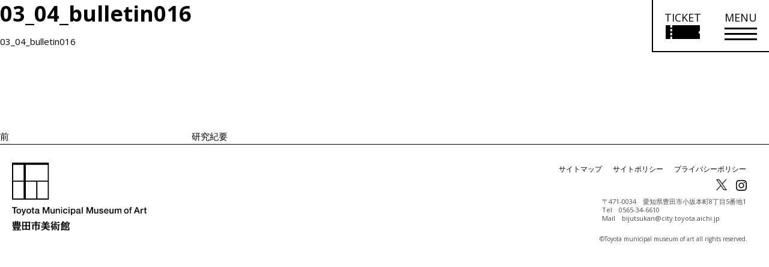

--- FILE ---
content_type: text/html; charset=UTF-8
request_url: https://www.museum.toyota.aichi.jp/bulletin/27224/attachment/03_04_bulletin016/
body_size: 14216
content:
<!DOCTYPE html>
<html lang="ja" class="no-js no-svg">
<head>
  <meta charset="utf-8">
  <meta name="keywords"
        content="豊田市美術館,Toyota Municipal museum of Art,現代美術,美術,アート,art,豊田市,museum,近代美術,デザイン,建築,谷口吉生,クリムト,ウィーン,分離派">
  <meta property="og:image" content="https://www.museum.toyota.aichi.jp/wp-content/themes/tmma/assets/img/ogp.png">
  <meta http-equiv="x-ua-compatible" content="ie=edge">
  <meta name="viewport" content="width=device-width, initial-scale=1.0">


  <!-- ページ独自のtitleを読み込ませる -->
  <title>Toyota Municipal Museum of Art 豊田市美術館</title>
  <!-- ページ独自のdescriptionを読み込ませる -->
  <meta name="description" content=>

  <script>(function(html){html.className = html.className.replace(/\bno-js\b/,'js')})(document.documentElement);</script>
	<style>img:is([sizes="auto" i], [sizes^="auto," i]) { contain-intrinsic-size: 3000px 1500px }</style>
	
		<!-- All in One SEO 4.8.5 - aioseo.com -->
	<meta name="robots" content="max-image-preview:large" />
	<meta name="author" content="rex"/>
	<link rel="canonical" href="https://www.museum.toyota.aichi.jp/bulletin/27224/attachment/03_04_bulletin016/" />
	<meta name="generator" content="All in One SEO (AIOSEO) 4.8.5" />
		<meta property="og:locale" content="ja_JP" />
		<meta property="og:site_name" content="豊田市美術館 |" />
		<meta property="og:type" content="article" />
		<meta property="og:title" content="03_04_bulletin016 | 豊田市美術館" />
		<meta property="og:url" content="https://www.museum.toyota.aichi.jp/bulletin/27224/attachment/03_04_bulletin016/" />
		<meta property="article:published_time" content="2020-07-22T06:27:15+00:00" />
		<meta property="article:modified_time" content="2020-07-22T06:27:15+00:00" />
		<meta name="twitter:card" content="summary" />
		<meta name="twitter:title" content="03_04_bulletin016 | 豊田市美術館" />
		<script type="application/ld+json" class="aioseo-schema">
			{"@context":"https:\/\/schema.org","@graph":[{"@type":"BreadcrumbList","@id":"https:\/\/www.museum.toyota.aichi.jp\/bulletin\/27224\/attachment\/03_04_bulletin016\/#breadcrumblist","itemListElement":[{"@type":"ListItem","@id":"https:\/\/www.museum.toyota.aichi.jp#listItem","position":1,"name":"Home","item":"https:\/\/www.museum.toyota.aichi.jp","nextItem":{"@type":"ListItem","@id":"https:\/\/www.museum.toyota.aichi.jp\/bulletin\/27224\/attachment\/03_04_bulletin016\/#listItem","name":"03_04_bulletin016"}},{"@type":"ListItem","@id":"https:\/\/www.museum.toyota.aichi.jp\/bulletin\/27224\/attachment\/03_04_bulletin016\/#listItem","position":2,"name":"03_04_bulletin016","previousItem":{"@type":"ListItem","@id":"https:\/\/www.museum.toyota.aichi.jp#listItem","name":"Home"}}]},{"@type":"ItemPage","@id":"https:\/\/www.museum.toyota.aichi.jp\/bulletin\/27224\/attachment\/03_04_bulletin016\/#itempage","url":"https:\/\/www.museum.toyota.aichi.jp\/bulletin\/27224\/attachment\/03_04_bulletin016\/","name":"03_04_bulletin016 | \u8c4a\u7530\u5e02\u7f8e\u8853\u9928","inLanguage":"ja","isPartOf":{"@id":"https:\/\/www.museum.toyota.aichi.jp\/#website"},"breadcrumb":{"@id":"https:\/\/www.museum.toyota.aichi.jp\/bulletin\/27224\/attachment\/03_04_bulletin016\/#breadcrumblist"},"author":{"@id":"https:\/\/www.museum.toyota.aichi.jp\/author\/rex\/#author"},"creator":{"@id":"https:\/\/www.museum.toyota.aichi.jp\/author\/rex\/#author"},"datePublished":"2020-07-22T15:27:15+09:00","dateModified":"2020-07-22T15:27:15+09:00"},{"@type":"Organization","@id":"https:\/\/www.museum.toyota.aichi.jp\/#organization","name":"\u8c4a\u7530\u5e02\u7f8e\u8853\u9928","url":"https:\/\/www.museum.toyota.aichi.jp\/"},{"@type":"Person","@id":"https:\/\/www.museum.toyota.aichi.jp\/author\/rex\/#author","url":"https:\/\/www.museum.toyota.aichi.jp\/author\/rex\/","name":"rex"},{"@type":"WebSite","@id":"https:\/\/www.museum.toyota.aichi.jp\/#website","url":"https:\/\/www.museum.toyota.aichi.jp\/","name":"\u8c4a\u7530\u5e02\u7f8e\u8853\u9928","inLanguage":"ja","publisher":{"@id":"https:\/\/www.museum.toyota.aichi.jp\/#organization"}}]}
		</script>
		<!-- All in One SEO -->

<link rel="alternate" type="application/rss+xml" title="豊田市美術館 &raquo; フィード" href="https://www.museum.toyota.aichi.jp/feed/" />
<link rel="alternate" type="application/rss+xml" title="豊田市美術館 &raquo; コメントフィード" href="https://www.museum.toyota.aichi.jp/comments/feed/" />
<link rel='stylesheet' id='wp-block-library-css' href='https://www.museum.toyota.aichi.jp/wp-includes/css/dist/block-library/style.min.css?ver=6.8.2' type='text/css' media='all' />
<style id='classic-theme-styles-inline-css' type='text/css'>
/*! This file is auto-generated */
.wp-block-button__link{color:#fff;background-color:#32373c;border-radius:9999px;box-shadow:none;text-decoration:none;padding:calc(.667em + 2px) calc(1.333em + 2px);font-size:1.125em}.wp-block-file__button{background:#32373c;color:#fff;text-decoration:none}
</style>
<style id='global-styles-inline-css' type='text/css'>
:root{--wp--preset--aspect-ratio--square: 1;--wp--preset--aspect-ratio--4-3: 4/3;--wp--preset--aspect-ratio--3-4: 3/4;--wp--preset--aspect-ratio--3-2: 3/2;--wp--preset--aspect-ratio--2-3: 2/3;--wp--preset--aspect-ratio--16-9: 16/9;--wp--preset--aspect-ratio--9-16: 9/16;--wp--preset--color--black: #000000;--wp--preset--color--cyan-bluish-gray: #abb8c3;--wp--preset--color--white: #ffffff;--wp--preset--color--pale-pink: #f78da7;--wp--preset--color--vivid-red: #cf2e2e;--wp--preset--color--luminous-vivid-orange: #ff6900;--wp--preset--color--luminous-vivid-amber: #fcb900;--wp--preset--color--light-green-cyan: #7bdcb5;--wp--preset--color--vivid-green-cyan: #00d084;--wp--preset--color--pale-cyan-blue: #8ed1fc;--wp--preset--color--vivid-cyan-blue: #0693e3;--wp--preset--color--vivid-purple: #9b51e0;--wp--preset--gradient--vivid-cyan-blue-to-vivid-purple: linear-gradient(135deg,rgba(6,147,227,1) 0%,rgb(155,81,224) 100%);--wp--preset--gradient--light-green-cyan-to-vivid-green-cyan: linear-gradient(135deg,rgb(122,220,180) 0%,rgb(0,208,130) 100%);--wp--preset--gradient--luminous-vivid-amber-to-luminous-vivid-orange: linear-gradient(135deg,rgba(252,185,0,1) 0%,rgba(255,105,0,1) 100%);--wp--preset--gradient--luminous-vivid-orange-to-vivid-red: linear-gradient(135deg,rgba(255,105,0,1) 0%,rgb(207,46,46) 100%);--wp--preset--gradient--very-light-gray-to-cyan-bluish-gray: linear-gradient(135deg,rgb(238,238,238) 0%,rgb(169,184,195) 100%);--wp--preset--gradient--cool-to-warm-spectrum: linear-gradient(135deg,rgb(74,234,220) 0%,rgb(151,120,209) 20%,rgb(207,42,186) 40%,rgb(238,44,130) 60%,rgb(251,105,98) 80%,rgb(254,248,76) 100%);--wp--preset--gradient--blush-light-purple: linear-gradient(135deg,rgb(255,206,236) 0%,rgb(152,150,240) 100%);--wp--preset--gradient--blush-bordeaux: linear-gradient(135deg,rgb(254,205,165) 0%,rgb(254,45,45) 50%,rgb(107,0,62) 100%);--wp--preset--gradient--luminous-dusk: linear-gradient(135deg,rgb(255,203,112) 0%,rgb(199,81,192) 50%,rgb(65,88,208) 100%);--wp--preset--gradient--pale-ocean: linear-gradient(135deg,rgb(255,245,203) 0%,rgb(182,227,212) 50%,rgb(51,167,181) 100%);--wp--preset--gradient--electric-grass: linear-gradient(135deg,rgb(202,248,128) 0%,rgb(113,206,126) 100%);--wp--preset--gradient--midnight: linear-gradient(135deg,rgb(2,3,129) 0%,rgb(40,116,252) 100%);--wp--preset--font-size--small: 13px;--wp--preset--font-size--medium: 20px;--wp--preset--font-size--large: 36px;--wp--preset--font-size--x-large: 42px;--wp--preset--spacing--20: 0.44rem;--wp--preset--spacing--30: 0.67rem;--wp--preset--spacing--40: 1rem;--wp--preset--spacing--50: 1.5rem;--wp--preset--spacing--60: 2.25rem;--wp--preset--spacing--70: 3.38rem;--wp--preset--spacing--80: 5.06rem;--wp--preset--shadow--natural: 6px 6px 9px rgba(0, 0, 0, 0.2);--wp--preset--shadow--deep: 12px 12px 50px rgba(0, 0, 0, 0.4);--wp--preset--shadow--sharp: 6px 6px 0px rgba(0, 0, 0, 0.2);--wp--preset--shadow--outlined: 6px 6px 0px -3px rgba(255, 255, 255, 1), 6px 6px rgba(0, 0, 0, 1);--wp--preset--shadow--crisp: 6px 6px 0px rgba(0, 0, 0, 1);}:where(.is-layout-flex){gap: 0.5em;}:where(.is-layout-grid){gap: 0.5em;}body .is-layout-flex{display: flex;}.is-layout-flex{flex-wrap: wrap;align-items: center;}.is-layout-flex > :is(*, div){margin: 0;}body .is-layout-grid{display: grid;}.is-layout-grid > :is(*, div){margin: 0;}:where(.wp-block-columns.is-layout-flex){gap: 2em;}:where(.wp-block-columns.is-layout-grid){gap: 2em;}:where(.wp-block-post-template.is-layout-flex){gap: 1.25em;}:where(.wp-block-post-template.is-layout-grid){gap: 1.25em;}.has-black-color{color: var(--wp--preset--color--black) !important;}.has-cyan-bluish-gray-color{color: var(--wp--preset--color--cyan-bluish-gray) !important;}.has-white-color{color: var(--wp--preset--color--white) !important;}.has-pale-pink-color{color: var(--wp--preset--color--pale-pink) !important;}.has-vivid-red-color{color: var(--wp--preset--color--vivid-red) !important;}.has-luminous-vivid-orange-color{color: var(--wp--preset--color--luminous-vivid-orange) !important;}.has-luminous-vivid-amber-color{color: var(--wp--preset--color--luminous-vivid-amber) !important;}.has-light-green-cyan-color{color: var(--wp--preset--color--light-green-cyan) !important;}.has-vivid-green-cyan-color{color: var(--wp--preset--color--vivid-green-cyan) !important;}.has-pale-cyan-blue-color{color: var(--wp--preset--color--pale-cyan-blue) !important;}.has-vivid-cyan-blue-color{color: var(--wp--preset--color--vivid-cyan-blue) !important;}.has-vivid-purple-color{color: var(--wp--preset--color--vivid-purple) !important;}.has-black-background-color{background-color: var(--wp--preset--color--black) !important;}.has-cyan-bluish-gray-background-color{background-color: var(--wp--preset--color--cyan-bluish-gray) !important;}.has-white-background-color{background-color: var(--wp--preset--color--white) !important;}.has-pale-pink-background-color{background-color: var(--wp--preset--color--pale-pink) !important;}.has-vivid-red-background-color{background-color: var(--wp--preset--color--vivid-red) !important;}.has-luminous-vivid-orange-background-color{background-color: var(--wp--preset--color--luminous-vivid-orange) !important;}.has-luminous-vivid-amber-background-color{background-color: var(--wp--preset--color--luminous-vivid-amber) !important;}.has-light-green-cyan-background-color{background-color: var(--wp--preset--color--light-green-cyan) !important;}.has-vivid-green-cyan-background-color{background-color: var(--wp--preset--color--vivid-green-cyan) !important;}.has-pale-cyan-blue-background-color{background-color: var(--wp--preset--color--pale-cyan-blue) !important;}.has-vivid-cyan-blue-background-color{background-color: var(--wp--preset--color--vivid-cyan-blue) !important;}.has-vivid-purple-background-color{background-color: var(--wp--preset--color--vivid-purple) !important;}.has-black-border-color{border-color: var(--wp--preset--color--black) !important;}.has-cyan-bluish-gray-border-color{border-color: var(--wp--preset--color--cyan-bluish-gray) !important;}.has-white-border-color{border-color: var(--wp--preset--color--white) !important;}.has-pale-pink-border-color{border-color: var(--wp--preset--color--pale-pink) !important;}.has-vivid-red-border-color{border-color: var(--wp--preset--color--vivid-red) !important;}.has-luminous-vivid-orange-border-color{border-color: var(--wp--preset--color--luminous-vivid-orange) !important;}.has-luminous-vivid-amber-border-color{border-color: var(--wp--preset--color--luminous-vivid-amber) !important;}.has-light-green-cyan-border-color{border-color: var(--wp--preset--color--light-green-cyan) !important;}.has-vivid-green-cyan-border-color{border-color: var(--wp--preset--color--vivid-green-cyan) !important;}.has-pale-cyan-blue-border-color{border-color: var(--wp--preset--color--pale-cyan-blue) !important;}.has-vivid-cyan-blue-border-color{border-color: var(--wp--preset--color--vivid-cyan-blue) !important;}.has-vivid-purple-border-color{border-color: var(--wp--preset--color--vivid-purple) !important;}.has-vivid-cyan-blue-to-vivid-purple-gradient-background{background: var(--wp--preset--gradient--vivid-cyan-blue-to-vivid-purple) !important;}.has-light-green-cyan-to-vivid-green-cyan-gradient-background{background: var(--wp--preset--gradient--light-green-cyan-to-vivid-green-cyan) !important;}.has-luminous-vivid-amber-to-luminous-vivid-orange-gradient-background{background: var(--wp--preset--gradient--luminous-vivid-amber-to-luminous-vivid-orange) !important;}.has-luminous-vivid-orange-to-vivid-red-gradient-background{background: var(--wp--preset--gradient--luminous-vivid-orange-to-vivid-red) !important;}.has-very-light-gray-to-cyan-bluish-gray-gradient-background{background: var(--wp--preset--gradient--very-light-gray-to-cyan-bluish-gray) !important;}.has-cool-to-warm-spectrum-gradient-background{background: var(--wp--preset--gradient--cool-to-warm-spectrum) !important;}.has-blush-light-purple-gradient-background{background: var(--wp--preset--gradient--blush-light-purple) !important;}.has-blush-bordeaux-gradient-background{background: var(--wp--preset--gradient--blush-bordeaux) !important;}.has-luminous-dusk-gradient-background{background: var(--wp--preset--gradient--luminous-dusk) !important;}.has-pale-ocean-gradient-background{background: var(--wp--preset--gradient--pale-ocean) !important;}.has-electric-grass-gradient-background{background: var(--wp--preset--gradient--electric-grass) !important;}.has-midnight-gradient-background{background: var(--wp--preset--gradient--midnight) !important;}.has-small-font-size{font-size: var(--wp--preset--font-size--small) !important;}.has-medium-font-size{font-size: var(--wp--preset--font-size--medium) !important;}.has-large-font-size{font-size: var(--wp--preset--font-size--large) !important;}.has-x-large-font-size{font-size: var(--wp--preset--font-size--x-large) !important;}
:where(.wp-block-post-template.is-layout-flex){gap: 1.25em;}:where(.wp-block-post-template.is-layout-grid){gap: 1.25em;}
:where(.wp-block-columns.is-layout-flex){gap: 2em;}:where(.wp-block-columns.is-layout-grid){gap: 2em;}
:root :where(.wp-block-pullquote){font-size: 1.5em;line-height: 1.6;}
</style>
<link rel='stylesheet' id='contact-form-7-css' href='https://www.museum.toyota.aichi.jp/wp-content/plugins/contact-form-7/includes/css/styles.css?ver=6.1' type='text/css' media='all' />
<link rel='stylesheet' id='cf7msm_styles-css' href='https://www.museum.toyota.aichi.jp/wp-content/plugins/contact-form-7-multi-step-module/resources/cf7msm.css?ver=4.4.2' type='text/css' media='all' />
<link rel='stylesheet' id='twentyseventeen-style-css' href='https://www.museum.toyota.aichi.jp/wp-content/themes/tmma/style.css?ver=6.8.2' type='text/css' media='all' />
<!--[if lt IE 9]>
<link rel='stylesheet' id='twentyseventeen-ie8-css' href='https://www.museum.toyota.aichi.jp/wp-content/themes/tmma/assets/css/ie8.css?ver=1.0' type='text/css' media='all' />
<![endif]-->
<link rel='stylesheet' id='app-css-css' href='https://www.museum.toyota.aichi.jp/wp-content/themes/tmma/assets/css/app.css?250131' type='text/css' media='all' />
<link rel='stylesheet' id='print-css-css' href='https://www.museum.toyota.aichi.jp/wp-content/themes/tmma/assets/css/print.css?250131' type='text/css' media='print' />
<link rel='stylesheet' id='swiper-css-css' href='https://www.museum.toyota.aichi.jp/wp-content/themes/tmma/assets/css/swiper.min.css?250204' type='text/css' media='all' />
<link rel='stylesheet' id='jvcf7_client_css-css' href='https://www.museum.toyota.aichi.jp/wp-content/plugins/jquery-validation-for-contact-form-7/includes/assets/css/jvcf7_client.css?ver=5.4.2' type='text/css' media='all' />
<link rel="https://api.w.org/" href="https://www.museum.toyota.aichi.jp/wp-json/" /><link rel="alternate" title="JSON" type="application/json" href="https://www.museum.toyota.aichi.jp/wp-json/wp/v2/media/36568" /><link rel="EditURI" type="application/rsd+xml" title="RSD" href="https://www.museum.toyota.aichi.jp/xmlrpc.php?rsd" />
<meta name="generator" content="WordPress 6.8.2" />
<link rel='shortlink' href='https://www.museum.toyota.aichi.jp/?p=36568' />
<link rel="alternate" title="oEmbed (JSON)" type="application/json+oembed" href="https://www.museum.toyota.aichi.jp/wp-json/oembed/1.0/embed?url=https%3A%2F%2Fwww.museum.toyota.aichi.jp%2Fbulletin%2F27224%2Fattachment%2F03_04_bulletin016%2F" />
<link rel="alternate" title="oEmbed (XML)" type="text/xml+oembed" href="https://www.museum.toyota.aichi.jp/wp-json/oembed/1.0/embed?url=https%3A%2F%2Fwww.museum.toyota.aichi.jp%2Fbulletin%2F27224%2Fattachment%2F03_04_bulletin016%2F&#038;format=xml" />
<script type="text/javascript">
<!--
/******************************************************************************
***   COPY PROTECTED BY http://chetangole.com/blog/wp-copyprotect/   version 3.1.0 ****
******************************************************************************/
function clickIE4(){
if (event.button==2){
return false;
}
}
function clickNS4(e){
if (document.layers||document.getElementById&&!document.all){
if (e.which==2||e.which==3){
return false;
}
}
}

if (document.layers){
document.captureEvents(Event.MOUSEDOWN);
document.onmousedown=clickNS4;
}
else if (document.all&&!document.getElementById){
document.onmousedown=clickIE4;
}

document.oncontextmenu=new Function("return false")
// --> 
</script>

<style type="text/css">.recentcomments a{display:inline !important;padding:0 !important;margin:0 !important;}</style>
  <link rel="shortcut icon" href="https://www.museum.toyota.aichi.jp/wp-content/themes/tmma/assets/img/favicon.ico">
  <link rel="stylesheet" href="https://cdnjs.cloudflare.com/ajax/libs/jqueryui/1.12.1/themes/base/jquery-ui.min.css">
  <link href="https://fonts.googleapis.com/css?family=Open+Sans:400,700" rel="stylesheet">
  <link rel="stylesheet" href="https://www.museum.toyota.aichi.jp/wp-content/themes/tmma/assets/css/mediaelementplayer.css">
  <link rel="stylesheet" href="https://www.museum.toyota.aichi.jp/wp-content/themes/tmma/assets/css/download-form.css">
  <link id="visit_mode_style" rel="stylesheet" href="https://www.museum.toyota.aichi.jp/wp-content/themes/tmma/assets/css/visit_mode.css?250131" disabled>
  <script src="https://code.jquery.com/jquery-3.2.1.min.js"></script>
  <script src="https://code.jquery.com/ui/1.11.4/jquery-ui.min.js"></script>
  <script src="https://ajax.googleapis.com/ajax/libs/jqueryui/1/i18n/jquery.ui.datepicker-ja.min.js"></script>
  <script src="https://cdnjs.cloudflare.com/ajax/libs/gsap/1.20.3/TweenMax.min.js"></script>


  <!--[if lte IE 9]>
  <link rel="stylesheet" href='https://www.museum.toyota.aichi.jp/wp-content/themes/tmma/assets/css/ie9.css'
        type='text/css' media='all'/>
  <meta http-equiv="X-UA-Compatible" content="edge"/>
  <![endif]-->

  <!-- Google tag (gtag.js) -->
  <script async src="https://www.googletagmanager.com/gtag/js?id=G-D8CV5B7EEN"></script>
  <script>
    window.dataLayer = window.dataLayer || [];
    function gtag(){dataLayer.push(arguments);}
    gtag('js', new Date());

    gtag('config', 'G-D8CV5B7EEN');
    gtag('config', 'UA-3838358-1');
  </script>

  <script type="text/javascript">
    // Fix for Firefox autofocus CSS bug
    // See: http://stackoverflow.com/questions/18943276/html-5-autofocus-messes-up-css-loading/18945951#18945951
  </script>

  <!-- フォーム・確認ページに適用 -->
  
  <!-- shutto翻訳 -->
  <script src="https://d.shutto-translation.com/trans.js?id=76783"></script>

</head>
<body class="attachment wp-singular attachment-template-default single single-attachment postid-36568 attachmentid-36568 attachment-pdf wp-theme-tmma has-header-image has-sidebar colors-light font_m">
<script></script>

<!-- お知らせモーダル -->

<!-- ポップアップ免責事項 -->

<div class="popup ticket_confirm">
  <div class="popup-modal">
    <button class="batsu"><span></span></button>
    <div class="popup-inner">
      <h1>オンラインチケットを購入する前に<br class="sp_only">必ずご確認ください。</h1>
      <ul class="popup-list">
        <li class="popup-list-item">常設展のオンラインチケット販売はありません。</li>
        <li class="popup-list-item anchor_style">無料対象に該当しませんか？（<a class="text-underline" href="/visit/admission.html#free_users">無料対象者はこちら</a>）</li>
        <li class="popup-list-item">その他の割引制度は確認しましたか？（<a class="text-underline" href="/visit/admission.html#discount_users">各種割引はこちら</a>）<br />オンラインチケットでは各種割引はご利用いただけません。
        </li>
        <li class="popup-list-item">団体割引（20名以上）をご利用の方は、<a class="text-underline" href="/visit/group-app.html">団体申込み</a>のうえ当日窓口でお支払いください。<br />団体割引料金は、各展覧会ページでご確認ください。</li>
        <li class="popup-list-item strong">予約確定後は、お客様都合によるキャンセル、返金、変更はできません。</li>
        <li class="popup-list-item">営利目的でのチケット転売はお断りしています。</li>
        <li class="popup-list-item">会期最終日のオンラインチケット販売は、16時までとなります。</li>
        <li class="popup-list-item">パソコンでのオンラインチケット購入・決済は可能ですが、ご来館の際はスマートフォン又はタブレット端末が必要です。</li> 
      </ul>

      <div class="onlineTickets-btn inner-texts text_wrap1 mb_35 exh_description anchor_style">
        <a class="mr0 ext-link" href="https://www.asoview.com/channel/tickets/gBwBO5O8Q6/" target="_blank">
          <span class="arrow-x4 arrow-ext">オンラインチケットの<br class="sp_only">購入はこちらから<br><span class="text-mini">（「アソビュー！」へ移動します）</span></span>
        </a>
      </div>
    </div>
  </div>
</div>
<!-- 館内モードコンテンツ -->
<div id="visit_modal_wrap" class="hidden" role="dialog" aria-hidden="true">
  <div class="visit_modal_bg"></div>
  <div class="visit_modal">
    <button aria-label="モーダルを閉じる" class="visit_modal_close"><span></span><span></span></button>
    <p class="visit_modal_txt">館内モードを終了しますか。</p>
    <div class="visit_modal_option">
      <button class="option_1">はい</button>
      <button class="option_2">いいえ</button>
    </div>
  </div>
</div><div class="visit_nav_wrap hidden" aria-hidden="true">
  <button class="visit_end_btn" aria-expanded="false" aria-controls="visit_modal_wrap">
    館内モード終了
    <span></span>
    <span></span>
  </button>

  <div class="visit_nav_inner open">
    <button class="visit_nav_btn" aria-expanded="true" aria-controls="visit_nav">
      たたむ
      <span></span>
      <span></span>
    </button>
    <nav aria-label="館内モードメニュー" id="visit_nav">
      <ul class="visit_nav_list">
        <li>
          <button class="visit_nav_link visit_nav_ticket">
            <div class="visit_nav_img">
              <img src="https://www.museum.toyota.aichi.jp/wp-content/themes/tmma/assets/img/visit_mode/icon_ticket.svg" alt="">
            </div>
            <p class="visit_nav_txt">オンライン<br />チケット</p>
          </button>
        </li>
        <li>
          <a class="visit_nav_link" href="/wp-content/uploads/2023/09/floormap_ver2.pdf" target="_blank" rel="noopener">
            <div class="visit_nav_img">
              <img src="https://www.museum.toyota.aichi.jp/wp-content/themes/tmma/assets/img/visit_mode/icon_map.svg" alt="">
            </div>
            <p class="visit_nav_txt">館内マップ</p>
          </a>
        </li>
        <li>
          <a class="visit_nav_link" href="/collection/audioguide/">
            <div class="visit_nav_img">
              <img src="https://www.museum.toyota.aichi.jp/wp-content/themes/tmma/assets/img/visit_mode/icon_audio.svg" alt="">
            </div>
            <p class="visit_nav_txt">オーディオ<br />ガイド</p>
          </a>
        </li>
        <li>
          <a class="visit_nav_link" href="/collection/">
            <div class="visit_nav_img">
              <img src="https://www.museum.toyota.aichi.jp/wp-content/themes/tmma/assets/img/visit_mode/icon_search.svg" alt="">
            </div>
            <p class="visit_nav_txt">作品検索</p>
          </a>
        </li>
        <li>
          <a class="visit_nav_link" href="/visit/restaurant.html">
            <div class="visit_nav_img">
              <img src="https://www.museum.toyota.aichi.jp/wp-content/themes/tmma/assets/img/visit_mode/icon_restaurant.svg" alt="">
            </div>
            <p class="visit_nav_txt">レストラン<br />茶室</p>
          </a>
        </li>
        <li>
          <a class="visit_nav_link" href="/visit/museumshop.html">
            <div class="visit_nav_img">
              <img src="https://www.museum.toyota.aichi.jp/wp-content/themes/tmma/assets/img/visit_mode/icon_shop.svg" alt="">
            </div>
            <p class="visit_nav_txt">ミュージアム<br />ショップ</p>
          </a>
        </li>
      </ul>
    </nav>
  </div>

  
</div><div id="visit_dialog_wrap" class="hidden" role="dialog" aria-hidden="true">
  <div class="visit_dialog_bg"></div>
  <div class="visit_dialog">
    <button aria-label="ダイアログを閉じる" class="visit_dialog_close"><span></span><span></span></button>
    <p class="visit_dialog_head">豊田市美術館へようこそ！</p>
    <p class="visit_dialog_detail">館内で必要な情報にアクセスしやすい<br />「館内モード」でサイトを起動します。</p>
  </div>
</div>
<div class="pixel"></div>

<div id="header" class="columns zi_upper">
  <div class="header_height">
    <div class="gnavi zi_upper">
      <div class="grid-x gnavi-base">
        <!--        <div class="grid-x" style="height: 152px;">-->
        <a class="gnavi-logo header-logo" href="/" aria-label="トップページ">
          <img class="show-for-small-only"
                     src="https://www.museum.toyota.aichi.jp/wp-content/themes/tmma/assets/img/common/logo_typo.svg"
                     alt="Toyota Municipal Museum of Art 豊田市美術館">
        </a>
        <button class="gnavi-logo ticket_link ticket-ja show-for-small-only" aria-label="チケット購入情報を開く">
          <span class="sp_only">TICKET</span>
          <img class="show-for-small-only"
                     src="https://www.museum.toyota.aichi.jp/wp-content/themes/tmma/assets/img/common/ticket_icon_sp.svg"
                     alt="チケット購入リンク">
        </button>
        <button class="nav_icon show-for-small-only" aria-label="メニューを開く">
          <span></span>
          <span></span>
          <span></span>
        </button>
        <div class="clearfix hide-for-small-only">
          <button id="pc-header-ticket" class="pc-header-ticket ticket-ja" aria-label="チケット購入情報を開く">
            <!-- <div class="nav_icon_head" style="font-size: 18px; line-height: 1;">TICKET</div> -->
            <div class="nav_icon pc_nav_icon">
              <div class="nav_icon_head font-s">TICKET</div>
              <div class="nav_icon_lines">
                <img src="https://www.museum.toyota.aichi.jp/wp-content/themes/tmma/assets/img/common/ticket_icon_pc.svg" alt="チケット購入リンク">
              </div>
            </div>
          </button>
          <div id="pc-header-menu" class="pc-header-menu">
            <button tabindex="0" class="nav_icon pc_nav_icon" aria-label="メニューを開く">
              <div class="nav_icon_head font-s">MENU</div>
              <div class="nav_icon_lines">
                <span></span>
                <span></span>
                <span></span>
              </div>
            </button>
            <div class="pc-header-menu-body border_l" aria-hidden="true">
              <div class="pc-header-menu-body-inner">
                <a class="gnavi-logo left" href="/">
                  <img class="hide-for-small-only"
                       src="https://www.museum.toyota.aichi.jp/wp-content/themes/tmma/assets/img/common/logo.svg"
                       alt="Toyota Municipal Museum of Art 豊田市美術館">
                </a>
                <ul class="bottom text-bold clearfix righ">
                  <!-- メニュー取得 -->
                                                                            <li data-toggle="dropdown-1" class="squares dropdown-background dropdown-1">
                      <div class="pc_accordion" tabindex="0">
                        <h2 class="text-bold font17">来館のご案内</h2>
                        <span></span>
                      </div>
                      <!-- 子階層取得 -->
                      <ul class="menu_inner font-s">
                                                                                                    <li class="squares no-border"><a href="https://www.museum.toyota.aichi.jp/visit/">開館情報・アクセス</a></li>
                                                                            <li class="squares no-border"><a href="https://www.museum.toyota.aichi.jp/visit/accessibility.html">バリアフリー情報</a></li>
                                                                            <li class="squares no-border"><a href="https://www.museum.toyota.aichi.jp/visit/admission.html">観覧料</a></li>
                                                                            <li class="squares no-border"><a href="https://www.museum.toyota.aichi.jp/visit/group-app.html">団体申込み</a></li>
                                                                            <li class="squares no-border"><a href="https://www.museum.toyota.aichi.jp/visit/restaurant.html">レストラン</a></li>
                                                                            <li class="squares no-border"><a href="https://www.museum.toyota.aichi.jp/visit/teaceremonyhouse.html">茶室</a></li>
                                                                            <li class="squares no-border"><a href="https://www.museum.toyota.aichi.jp/visit/museumshop.html">ミュージアムショップ</a></li>
                                                                            <li class="squares no-border"><a href="https://www.museum.toyota.aichi.jp/visit/library.html">ライブラリー</a></li>
                                                                            <li class="squares no-border"><a href="https://www.museum.toyota.aichi.jp/visit/gallery.html">ギャラリー</a></li>
                                                                      </ul>
                    </li>
                                                                            <li data-toggle="dropdown-2" class="squares dropdown-background dropdown-2">
                      <div class="pc_accordion" tabindex="0">
                        <h2 class="text-bold font17">展覧会</h2>
                        <span></span>
                      </div>
                      <!-- 子階層取得 -->
                      <ul class="menu_inner font-s">
                                                                                                    <li class="squares no-border"><a href=https://www.museum.toyota.aichi.jp/exhibition/>開催中の展覧会</a></li>
                                                                            <li class="squares no-border"><a href=https://www.museum.toyota.aichi.jp/exhibition/?t=plan>開催予定の展覧会</a></li>
                                                                            <li class="squares no-border"><a href=https://www.museum.toyota.aichi.jp/exhibition/?t=2025>過去の展覧会</a></li>
                                                                      </ul>
                    </li>
                                                                            <li data-toggle="dropdown-3" class="squares dropdown-background dropdown-3">
                      <div class="pc_accordion" tabindex="0">
                        <h2 class="text-bold font17">イベント</h2>
                        <span></span>
                      </div>
                      <!-- 子階層取得 -->
                      <ul class="menu_inner font-s">
                                                                                                    <li class="squares no-border"><a href=https://www.museum.toyota.aichi.jp/event/>開催中・開催予定のイベント</a></li>
                                                                            <li class="squares no-border"><a href=https://www.museum.toyota.aichi.jp/event/?t=2025>過去のイベント</a></li>
                                                                            <li class="squares no-border"><a href=https://www.museum.toyota.aichi.jp/event/?t=videoarchive_2025>ビデオアーカイブ</a></li>
                                                                      </ul>
                    </li>
                                                                            <li data-toggle="dropdown-4" class="squares dropdown-background dropdown-4">
                      <div class="pc_accordion" tabindex="0">
                        <h2 class="text-bold font17">学び・体験</h2>
                        <span></span>
                      </div>
                      <!-- 子階層取得 -->
                      <ul class="menu_inner font-s">
                                                                                                    <li class="squares no-border"><a href="https://www.museum.toyota.aichi.jp/learning/">美術館での学び・体験</a></li>
                                                                            <li class="squares no-border"><a href="https://www.museum.toyota.aichi.jp/learning/gallerytour.html">ギャラリーツアー／トーク</a></li>
                                                                            <li class="squares no-border"><a href="https://www.museum.toyota.aichi.jp/learning/school.html">学校連携</a></li>
                                                                            <li class="squares no-border"><a href="https://www.museum.toyota.aichi.jp/learning/publication.html">刊行物</a></li>
                                                                      </ul>
                    </li>
                                                                            <li data-toggle="dropdown-5" class="squares dropdown-background dropdown-5">
                      <div class="pc_accordion" tabindex="0">
                        <h2 class="text-bold font17">コレクション</h2>
                        <span></span>
                      </div>
                      <!-- 子階層取得 -->
                      <ul class="menu_inner font-s">
                                                                                                    <li class="squares no-border"><a href="https://www.museum.toyota.aichi.jp/collection/about.html">豊田市美術館のコレクション</a></li>
                                                                            <li class="squares no-border"><a href=https://www.museum.toyota.aichi.jp/collection/>コレクション一覧</a></li>
                                                                            <li class="squares no-border"><a href=https://www.museum.toyota.aichi.jp/collection/?category=highlights>コレクション・ハイライト</a></li>
                                                                            <li class="squares no-border"><a href="https://www.museum.toyota.aichi.jp/collection/audioguide/">コレクション・オーディオガイド</a></li>
                                                                      </ul>
                    </li>
                                                                      </ul>
                <ul class="upper text-bold">
                  <!-- サブメニュー -->
                                                                                  <li class="squares pc-header-submenu"><a href="https://www.museum.toyota.aichi.jp/about/">豊田市美術館について</a></li>
                                                                <li class="squares pc-header-submenu"><a href=https://www.museum.toyota.aichi.jp/use-facilities/>施設を借りる</a></li>
                                                                <li class="squares pc-header-submenu"><a href=https://www.museum.toyota.aichi.jp/press/>プレスルーム</a></li>
                                      
                  <li>
                    <ul class="lang mv-inline__pc-header_lang" data-stt-langbar>
                      <p class="mv-inline__pc-header_lang_lead lang_lead"><span class="lang_lead_main">言語</span><span class="lang_lead_separator">/</span><span class="lang_lead_sub">Language</span></p>
                      <li>
                        <a data-stt-changelang="ja" data-stt-ignore>JP</a>
                      </li>
                      <li>
                                                  <a  data-stt-changelang="en" data-stt-ignore>EN</a>
                                              </li>
                      <li>
                        <a  data-stt-changelang="zh-CN" data-stt-ignore>CH(S)</a>
                      </li>
                      <li>
                        <a  data-stt-changelang="zh-TW" data-stt-ignore>CH(T)</a>
                      </li>
                      <li>
                        <a  data-stt-changelang="ko" data-stt-ignore>KR</a>
                      </li>
                      <li>
                        <a  data-stt-changelang="pt" data-stt-ignore>PT</a>
                      </li>
                    </ul>
                    <p class="lang_info_txt">※当サイトでは、機械的な自動翻訳サービスを使用しています。</p>
                  </li>

                  <li class="others">
                    <ul>
                      
                      <li class="header_search pc_search">
                        

<form role="search" method="get" class="search-form" action="https://www.museum.toyota.aichi.jp/search/">
  <label class="header_search_lead" for="q">サイト内検索</label>
  <input type="search" class="search-field" value="" name="q" title="検索したいテキストを入力してください"/>
  <button type="submit">
    <svg aria-label="検索ボタン" role="button" class="replace-svg white_svg mv-inline__searchform_button_img" xmlns="http://www.w3.org/2000/svg" viewBox="0 0 20.59 20.67">
      <title>searchicon</title>
      <path d="M8.7,17.17a8.5,8.5,0,1,1,8.5-8.5A8.51,8.51,0,0,1,8.7,17.17Zm0-15a6.5,6.5,0,1,0,6.5,6.5A6.51,6.51,0,0,0,8.7,2.17Z" transform="translate(-0.2 -0.17)"/>
      <rect x="14.59" y="12.04" width="3.62" height="8.81" transform="translate(-7.02 16.24) rotate(-45)"/>
    </svg>
  </button>
</form>



 
                      </li>
                    </ul>
                  </li> 
                </ul>
              </div>
            </div>
          </div>
        </div>


        <div class="sp-headers clearfix show-for-small-only mv-inline__sp-headers_bgc">
          <!-- メニュー取得 -->
          <ul class="bottom clearfix">
                                                    <li class="squares">
                <h2 class="text-bold sp_accordion" tabIndex="0">来館のご案内</h2>
                <!-- 子階層取得 -->
                <ul class="menu_inner font-s">
                                                                                                                <li class="squares no-border mt35"><a class="white" href="https://www.museum.toyota.aichi.jp/visit/">開館情報・アクセス</a></li>
                                                                                              <li class="squares no-border mt35"><a class="white" href="https://www.museum.toyota.aichi.jp/visit/accessibility.html">バリアフリー情報</a></li>
                                                                                              <li class="squares no-border mt35"><a class="white" href="https://www.museum.toyota.aichi.jp/visit/admission.html">観覧料</a></li>
                                                                                              <li class="squares no-border mt35"><a class="white" href="https://www.museum.toyota.aichi.jp/visit/group-app.html">団体申込み</a></li>
                                                                                              <li class="squares no-border mt35"><a class="white" href="https://www.museum.toyota.aichi.jp/visit/restaurant.html">レストラン</a></li>
                                                                                              <li class="squares no-border mt35"><a class="white" href="https://www.museum.toyota.aichi.jp/visit/teaceremonyhouse.html">茶室</a></li>
                                                                                              <li class="squares no-border mt35"><a class="white" href="https://www.museum.toyota.aichi.jp/visit/museumshop.html">ミュージアムショップ</a></li>
                                                                                              <li class="squares no-border mt35"><a class="white" href="https://www.museum.toyota.aichi.jp/visit/library.html">ライブラリー</a></li>
                                                                                              <li class="squares no-border mt35"><a class="white" href="https://www.museum.toyota.aichi.jp/visit/gallery.html">ギャラリー</a></li>
                                                                            </ul>
              </li>
                                                        <li class="squares">
                <h2 class="text-bold sp_accordion" tabIndex="0">展覧会</h2>
                <!-- 子階層取得 -->
                <ul class="menu_inner font-s">
                                                                                                                <li class="squares no-border mt35"><a class="white" href=https://www.museum.toyota.aichi.jp/exhibition/>開催中の展覧会</a></li>
                                                                                              <li class="squares no-border mt35"><a class="white" href=https://www.museum.toyota.aichi.jp/exhibition/?t=plan>開催予定の展覧会</a></li>
                                                                                              <li class="squares no-border mt35"><a class="white" href=https://www.museum.toyota.aichi.jp/exhibition/?t=2025>過去の展覧会</a></li>
                                                                            </ul>
              </li>
                                                        <li class="squares">
                <h2 class="text-bold sp_accordion" tabIndex="0">イベント</h2>
                <!-- 子階層取得 -->
                <ul class="menu_inner font-s">
                                                                                                                <li class="squares no-border mt35"><a class="white" href=https://www.museum.toyota.aichi.jp/event/>開催中・開催予定のイベント</a></li>
                                                                                              <li class="squares no-border mt35"><a class="white" href=https://www.museum.toyota.aichi.jp/event/?t=2025>過去のイベント</a></li>
                                                                                              <li class="squares no-border mt35"><a class="white" href=https://www.museum.toyota.aichi.jp/event/?t=videoarchive_2025>ビデオアーカイブ</a></li>
                                                                            </ul>
              </li>
                                                        <li class="squares">
                <h2 class="text-bold sp_accordion" tabIndex="0">学び・体験</h2>
                <!-- 子階層取得 -->
                <ul class="menu_inner font-s">
                                                                                                                <li class="squares no-border mt35"><a class="white" href="https://www.museum.toyota.aichi.jp/learning/">美術館での学び・体験</a></li>
                                                                                              <li class="squares no-border mt35"><a class="white" href="https://www.museum.toyota.aichi.jp/learning/gallerytour.html">ギャラリーツアー／トーク</a></li>
                                                                                              <li class="squares no-border mt35"><a class="white" href="https://www.museum.toyota.aichi.jp/learning/school.html">学校連携</a></li>
                                                                                              <li class="squares no-border mt35"><a class="white" href="https://www.museum.toyota.aichi.jp/learning/publication.html">刊行物</a></li>
                                                                            </ul>
              </li>
                                                        <li class="squares">
                <h2 class="text-bold sp_accordion" tabIndex="0">コレクション</h2>
                <!-- 子階層取得 -->
                <ul class="menu_inner font-s">
                                                                                                                <li class="squares no-border mt35"><a class="white" href="https://www.museum.toyota.aichi.jp/collection/about.html">豊田市美術館のコレクション</a></li>
                                                                                              <li class="squares no-border mt35"><a class="white" href=https://www.museum.toyota.aichi.jp/collection/>コレクション一覧</a></li>
                                                                                              <li class="squares no-border mt35"><a class="white" href=https://www.museum.toyota.aichi.jp/collection/?category=highlights>コレクション・ハイライト</a></li>
                                                                                              <li class="squares no-border mt35"><a class="white" href="https://www.museum.toyota.aichi.jp/collection/audioguide/">コレクション・オーディオガイド</a></li>
                                                                            </ul>
              </li>
                                                    </ul>

          <ul class="upper text-bold sp_bb mv-inline__sp-header_submenu_wrapper">
            <!-- サブメニュー -->
                                                                                  <li class="squares"><a href="https://www.museum.toyota.aichi.jp/about/">豊田市美術館について</a></li>
                                                                <li class="squares"><a href=https://www.museum.toyota.aichi.jp/use-facilities/>施設を借りる</a></li>
                                                                <li class="squares"><a href=https://www.museum.toyota.aichi.jp/press/>プレスルーム</a></li>
                                                  <li>
              <ul class="lang mv-inline__sp-header_submenu_lang"  data-stt-langbar>
                <p class="mv-inline__sp-header_submenu_lang_lead lang_lead"><span class="lang_lead_main">言語</span><span class="lang_lead_separator">/</span><span class="lang_lead_sub">Language</span></p>
                <li>
                  <a data-stt-changelang="ja" data-stt-ignore>JP</a>
                </li>
                <li>
                                      <a  data-stt-changelang="en" data-stt-ignore>EN</a>
                                  </li>
                <li>
                  <a  data-stt-changelang="zh-CN" data-stt-ignore>CH(S)</a>
                </li>
                <li>
                  <a  data-stt-changelang="zh-TW" data-stt-ignore>CH(T)</a>
                </li>
                <li>
                  <a  data-stt-changelang="ko" data-stt-ignore>KR</a>
                </li>
                <li>
                  <a  data-stt-changelang="pt" data-stt-ignore>PT</a>
                </li>
              </ul>
              <p class="lang_info_txt">※当サイトでは、機械的な自動翻訳サービスを使用しています。</p>
            </li>
            
            <!--            <li class="squares"><a href="#">OTHER</a></li>-->
            <li class="header_search sp_search mv-inline__sp-header_submenu_search">
              

<form role="search" method="get" class="search-form" action="https://www.museum.toyota.aichi.jp/search/">
  <label class="header_search_lead" for="q">サイト内検索</label>
  <input type="search" class="search-field" value="" name="q" title="検索したいテキストを入力してください"/>
  <button type="submit">
    <svg aria-label="検索ボタン" role="button" class="replace-svg white_svg mv-inline__searchform_button_img" xmlns="http://www.w3.org/2000/svg" viewBox="0 0 20.59 20.67">
      <title>searchicon</title>
      <path d="M8.7,17.17a8.5,8.5,0,1,1,8.5-8.5A8.51,8.51,0,0,1,8.7,17.17Zm0-15a6.5,6.5,0,1,0,6.5,6.5A6.51,6.51,0,0,0,8.7,2.17Z" transform="translate(-0.2 -0.17)"/>
      <rect x="14.59" y="12.04" width="3.62" height="8.81" transform="translate(-7.02 16.24) rotate(-45)"/>
    </svg>
  </button>
</form>



 
            </li>
          </ul>
        </div>
      </div>
    </div>
  </div>
</div>

<div class="wrap">
	<div id="primary" class="content-area">
		<main id="main" class="site-main" role="main">

			
<article id="post-36568" class="post-36568 attachment type-attachment status-inherit hentry">
		<header class="entry-header">
		<h1 class="entry-title">03_04_bulletin016</h1>	</header><!-- .entry-header -->

	
	<div class="entry-content">
		<p class="attachment"><a href='https://www.museum.toyota.aichi.jp/wp-content/uploads/2020/06/03_04_bulletin016.pdf'>03_04_bulletin016</a></p>
	</div><!-- .entry-content -->

	
</article><!-- #post-## -->

	<nav class="navigation post-navigation" aria-label="投稿">
		<h2 class="screen-reader-text">投稿ナビゲーション</h2>
		<div class="nav-links"><div class="nav-previous"><a href="https://www.museum.toyota.aichi.jp/bulletin/27224/" rel="prev"><span class="screen-reader-text">過去の投稿</span><span aria-hidden="true" class="nav-subtitle">前</span> <span class="nav-title"><span class="nav-title-icon-wrapper"><svg class="icon icon-arrow-left" aria-hidden="true" role="img"> <use href="#icon-arrow-left" xlink:href="#icon-arrow-left"></use> </svg></span>研究紀要</span></a></div></div>
	</nav>
		</main><!-- #main -->
	</div><!-- #primary -->
	</div><!-- .wrap -->


<div class="relative">
  <div class="go_space">
  </div>
  <div class="go_top">
    <button aria-label="ページトップに移動">
      <div class="news_arrow"><span></span></div>
    </button>
  </div>
</div>
<div class="columns">
  <div class="footer clearfix border_t">
    <div class="grid-x">
      <a class="gnavi-logo left" href="/">
        <img src="https://www.museum.toyota.aichi.jp/wp-content/themes/tmma/assets/img/common/logo.svg" alt="Toyota Municipal Museum of Art 豊田市美術館">
      </a>
      <!-- <p class="text font-s"><a class="blank_link" href="http://cul-takahashi-memorial.or.jp/" target="_blank">（公財）高橋記念美術文化振興財団
        <svg class="external-link" version="1.1" id="レイヤー_1" xmlns="http://www.w3.org/2000/svg" xmlns:xlink="http://www.w3.org/1999/xlink" x="0px" y="0px" viewBox="0 0 11.6 11.5" style="enable-background:new 0 0 11.6 11.5;" xml:space="preserve">
        <title>external link icon</title>
        <g id="レイヤー_1-2">
          <polygon class="st1" points="4.3,0.5 4.3,4.2 7.3,4.2 7.3,7.2 11.1,7.2 11.1,0.5  "></polygon>
          <rect x="0.5" y="4.2" class="st1" width="6.8" height="6.8"></rect>
        </g>
      </svg>
      </a>

    </p> -->
      <ul class="right upper rightdelSp mainLinks">
        <!-- <li><a href="/contact/">お問い合わせ</a></li> -->
                        <li><a class="bordder_l" href="/sitemap/">サイトマップ</a></li>
        <li><a class="bordder_l" href="/terms/">サイトポリシー</a></li>
        <li class="breakSp"><a href="/policy/">プライバシーポリシー</a></li>
      </ul>
      <ul class="right bottom rightdelSp">
        <li class="tw mv-inline__footer_tw_container"><a class="bordder_l" href="https://twitter.com/toyotashibi" target="_blank">
            <img class="tw mv-inline__footer_tw_img" src="https://www.museum.toyota.aichi.jp/wp-content/themes/tmma/assets/img/common/x-logo-black.png" alt="X">
          </a>
        </li>
        <li><a class="bordder_l" href="http://instagram.com/toyota_municipal_museum_of_art" target="_blank"><svg aria-label="インスタグラムへのリンク" role="img" xmlns="http://www.w3.org/2000/svg" viewBox="0 0 200.04 200.04"><defs><style>.a{fill:#040000;}</style></defs><title>footer_ico_insta</title><path class="a" d="M103,21c26.71,0,29.87.1,40.42.58,9.75.44,15,2.07,18.57,3.44a31,31,0,0,1,11.5,7.48A31,31,0,0,1,181,44c1.37,3.52,3,8.82,3.44,18.57.48,10.55.58,13.71.58,40.42s-.1,29.87-.58,40.42c-.44,9.75-2.07,15-3.44,18.57a33.12,33.12,0,0,1-19,19c-3.52,1.37-8.82,3-18.57,3.44-10.55.48-13.71.58-40.42.58s-29.87-.1-40.42-.58c-9.75-.44-15-2.07-18.57-3.44a31,31,0,0,1-11.5-7.48A31,31,0,0,1,25,162c-1.37-3.52-3-8.82-3.44-18.57C21.11,132.87,21,129.71,21,103s.1-29.87.58-40.42C22,52.83,23.66,47.54,25,44a31,31,0,0,1,7.48-11.5A31,31,0,0,1,44,25c3.52-1.37,8.82-3,18.57-3.44C73.13,21.11,76.29,21,103,21m0-18c-27.16,0-30.57.12-41.24.6S43.85,5.76,37.48,8.23A49,49,0,0,0,19.77,19.77,49,49,0,0,0,8.23,37.48C5.76,43.85,4.07,51.12,3.58,61.76S3,75.84,3,103s.12,30.57.6,41.24,2.18,17.92,4.65,24.28a49,49,0,0,0,11.54,17.72,49,49,0,0,0,17.72,11.54c6.36,2.47,13.63,4.16,24.28,4.65s14.07.6,41.24.6,30.57-.11,41.24-.6,17.92-2.18,24.28-4.65a51.14,51.14,0,0,0,29.25-29.25c2.47-6.36,4.16-13.63,4.65-24.28s.6-14.07.6-41.24-.12-30.57-.6-41.24-2.18-17.92-4.65-24.28a49,49,0,0,0-11.54-17.72A49,49,0,0,0,168.52,8.23c-6.36-2.47-13.63-4.16-24.28-4.65S130.16,3,103,3Z" transform="translate(-2.98 -2.98)"/><path class="a" d="M103,51.64A51.36,51.36,0,1,0,154.36,103,51.36,51.36,0,0,0,103,51.64Zm0,84.7A33.34,33.34,0,1,1,136.34,103,33.34,33.34,0,0,1,103,136.34Z" transform="translate(-2.98 -2.98)"/><circle class="a" cx="153.41" cy="46.63" r="12"/></svg></a></li>
      </ul>
      <ul class="right contactInfo">
        <li>〒471-0034　愛知県豊田市小坂本町8丁目5番地1</li>
        <li>Tel　0565-34-6610</li>
        <li>Mail　bijutsukan@city.toyota.aichi.jp</li>
      </ul>
      <p class="copyright font-s">©️Toyota municipal museum of art all rights reserved.</p>
    </div>
  </div>
</div>

<script type="speculationrules">
{"prefetch":[{"source":"document","where":{"and":[{"href_matches":"\/*"},{"not":{"href_matches":["\/wp-*.php","\/wp-admin\/*","\/wp-content\/uploads\/*","\/wp-content\/*","\/wp-content\/plugins\/*","\/wp-content\/themes\/tmma\/*","\/*\\?(.+)"]}},{"not":{"selector_matches":"a[rel~=\"nofollow\"]"}},{"not":{"selector_matches":".no-prefetch, .no-prefetch a"}}]},"eagerness":"conservative"}]}
</script>
  <script>
    document.addEventListener('wpcf7mailsent', function(event) {
      const currentStep = event.detail.contactFormId;
      if (currentStep === 'last_step') {
        console.log('最後のステップの処理');
                document.cookie = "cf7msm_posted_data=" + encodeURIComponent(JSON.stringify([])) + "; path=/";
      }
    }, false);
  </script>
  <script type="text/javascript" src="https://www.museum.toyota.aichi.jp/wp-includes/js/jquery/jquery.min.js?ver=3.7.1" id="jquery-core-js"></script>
<script type="text/javascript" src="https://www.museum.toyota.aichi.jp/wp-includes/js/jquery/jquery-migrate.min.js?ver=3.4.1" id="jquery-migrate-js"></script>
<script type="text/javascript" src="https://www.museum.toyota.aichi.jp/wp-includes/js/dist/hooks.min.js?ver=4d63a3d491d11ffd8ac6" id="wp-hooks-js"></script>
<script type="text/javascript" src="https://www.museum.toyota.aichi.jp/wp-includes/js/dist/i18n.min.js?ver=5e580eb46a90c2b997e6" id="wp-i18n-js"></script>
<script type="text/javascript" id="wp-i18n-js-after">
/* <![CDATA[ */
wp.i18n.setLocaleData( { 'text direction\u0004ltr': [ 'ltr' ] } );
/* ]]> */
</script>
<script type="text/javascript" src="https://www.museum.toyota.aichi.jp/wp-content/plugins/contact-form-7/includes/swv/js/index.js?ver=6.1" id="swv-js"></script>
<script type="text/javascript" id="contact-form-7-js-translations">
/* <![CDATA[ */
( function( domain, translations ) {
	var localeData = translations.locale_data[ domain ] || translations.locale_data.messages;
	localeData[""].domain = domain;
	wp.i18n.setLocaleData( localeData, domain );
} )( "contact-form-7", {"translation-revision-date":"2025-06-27 09:47:49+0000","generator":"GlotPress\/4.0.1","domain":"messages","locale_data":{"messages":{"":{"domain":"messages","plural-forms":"nplurals=1; plural=0;","lang":"ja_JP"},"This contact form is placed in the wrong place.":["\u3053\u306e\u30b3\u30f3\u30bf\u30af\u30c8\u30d5\u30a9\u30fc\u30e0\u306f\u9593\u9055\u3063\u305f\u4f4d\u7f6e\u306b\u7f6e\u304b\u308c\u3066\u3044\u307e\u3059\u3002"],"Error:":["\u30a8\u30e9\u30fc:"]}},"comment":{"reference":"includes\/js\/index.js"}} );
/* ]]> */
</script>
<script type="text/javascript" id="contact-form-7-js-before">
/* <![CDATA[ */
var wpcf7 = {
    "api": {
        "root": "https:\/\/www.museum.toyota.aichi.jp\/wp-json\/",
        "namespace": "contact-form-7\/v1"
    }
};
/* ]]> */
</script>
<script type="text/javascript" src="https://www.museum.toyota.aichi.jp/wp-content/plugins/contact-form-7/includes/js/index.js?ver=6.1" id="contact-form-7-js"></script>
<script type="text/javascript" id="cf7msm-js-extra">
/* <![CDATA[ */
var cf7msm_posted_data = [];
/* ]]> */
</script>
<script type="text/javascript" src="https://www.museum.toyota.aichi.jp/wp-content/plugins/contact-form-7-multi-step-module/resources/cf7msm.min.js?ver=4.4.2" id="cf7msm-js"></script>
<!--[if lt IE 9]>
<script type="text/javascript" src="https://www.museum.toyota.aichi.jp/wp-content/themes/tmma/assets/js/html5.js?ver=3.7.3" id="html5-js"></script>
<![endif]-->
<script type="text/javascript" id="twentyseventeen-skip-link-focus-fix-js-extra">
/* <![CDATA[ */
var twentyseventeenScreenReaderText = {"quote":"<svg class=\"icon icon-quote-right\" aria-hidden=\"true\" role=\"img\"> <use href=\"#icon-quote-right\" xlink:href=\"#icon-quote-right\"><\/use> <\/svg>"};
/* ]]> */
</script>
<script type="text/javascript" src="https://www.museum.toyota.aichi.jp/wp-content/themes/tmma/assets/js/skip-link-focus-fix.js?ver=1.0" id="twentyseventeen-skip-link-focus-fix-js"></script>
<script type="text/javascript" src="https://www.museum.toyota.aichi.jp/wp-content/themes/tmma/assets/js/jquery.scrollTo.js?ver=2.1.2" id="jquery-scrollto-js"></script>
<script type="text/javascript" src="https://www.museum.toyota.aichi.jp/wp-content/themes/tmma/assets/js/html5.js?ver=3.7.3" id="swiper-2-js"></script>
<script type="text/javascript" src="https://www.museum.toyota.aichi.jp/wp-content/plugins/jquery-validation-for-contact-form-7/includes/assets/js/jquery.validate.min.js?ver=5.4.2" id="jvcf7_jquery_validate-js"></script>
<script type="text/javascript" id="jvcf7_validation-js-extra">
/* <![CDATA[ */
var scriptData = {"jvcf7_default_settings":{"jvcf7_show_label_error":"errorMsgshow","jvcf7_invalid_field_design":"theme_0"}};
/* ]]> */
</script>
<script type="text/javascript" src="https://www.museum.toyota.aichi.jp/wp-content/plugins/jquery-validation-for-contact-form-7/includes/assets/js/jvcf7_validation.js?ver=5.4.2" id="jvcf7_validation-js"></script>
<script src="https://www.museum.toyota.aichi.jp/wp-content/themes/tmma/assets/js/desvg.js"></script>
<script src="https://www.museum.toyota.aichi.jp/wp-content/themes/tmma/assets/js/app.js?250225"></script>
<script src="https://www.museum.toyota.aichi.jp/wp-content/themes/tmma/assets/js/flexibility.js"></script>
</body>
</html>


--- FILE ---
content_type: image/svg+xml
request_url: https://www.museum.toyota.aichi.jp/wp-content/themes/tmma/assets/img/common/logo_typo.svg
body_size: 16224
content:
<?xml version="1.0" encoding="utf-8"?>
<!-- Generator: Adobe Illustrator 21.1.0, SVG Export Plug-In . SVG Version: 6.00 Build 0)  -->
<svg version="1.1" id="レイヤー_1" xmlns="http://www.w3.org/2000/svg" xmlns:xlink="http://www.w3.org/1999/xlink" x="0px"
	 y="0px" viewBox="0 0 304.2 79.6" style="enable-background:new 0 0 304.2 79.6;" xml:space="preserve">
<g>
	<g>
		<path d="M1.3,61.4h11.4v2.1H8.3l0,12H5.8v-12H1.3V61.4z"/>
		<path d="M16.4,75.8c-0.8,0-1.5-0.1-2.2-0.4c-0.6-0.3-1.2-0.6-1.6-1.1c-0.4-0.5-0.8-1-1-1.7c-0.2-0.7-0.3-1.4-0.3-2.2
			c0-0.8,0.1-1.5,0.3-2.2c0.2-0.7,0.6-1.2,1-1.7c0.4-0.5,1-0.8,1.6-1.1c0.6-0.3,1.4-0.4,2.2-0.4c0.8,0,1.5,0.1,2.2,0.4
			c0.6,0.3,1.2,0.6,1.6,1.1c0.4,0.5,0.8,1,1,1.7c0.2,0.7,0.3,1.4,0.3,2.2c0,0.8-0.1,1.5-0.3,2.2c-0.2,0.7-0.6,1.2-1,1.7
			c-0.4,0.5-1,0.9-1.6,1.1C18,75.6,17.2,75.8,16.4,75.8z M16.4,74c0.5,0,0.9-0.1,1.3-0.3c0.4-0.2,0.7-0.5,0.9-0.8
			c0.2-0.3,0.4-0.7,0.5-1.2c0.1-0.4,0.2-0.9,0.2-1.3c0-0.4-0.1-0.9-0.2-1.3c-0.1-0.4-0.3-0.8-0.5-1.2c-0.2-0.3-0.5-0.6-0.9-0.8
			c-0.4-0.2-0.8-0.3-1.3-0.3c-0.5,0-0.9,0.1-1.3,0.3c-0.4,0.2-0.7,0.5-0.9,0.8c-0.2,0.3-0.4,0.7-0.5,1.2c-0.1,0.4-0.2,0.9-0.2,1.3
			c0,0.4,0.1,0.9,0.2,1.3c0.1,0.4,0.3,0.8,0.5,1.2c0.2,0.3,0.5,0.6,0.9,0.8C15.5,73.9,15.9,74,16.4,74z"/>
		<path d="M22.3,65.3h2.5l2.7,7.6h0l2.6-7.6h2.4l-4,10.8c-0.2,0.5-0.4,0.9-0.5,1.3c-0.2,0.4-0.4,0.8-0.6,1.1c-0.3,0.3-0.6,0.6-1,0.8
			c-0.4,0.2-0.9,0.3-1.5,0.3c-0.5,0-1,0-1.6-0.1v-1.9c0.2,0,0.4,0.1,0.5,0.1c0.2,0,0.3,0,0.5,0c0.3,0,0.5,0,0.7-0.1
			c0.2-0.1,0.3-0.2,0.4-0.3c0.1-0.1,0.2-0.3,0.3-0.4c0.1-0.2,0.1-0.4,0.2-0.6l0.3-0.8L22.3,65.3z"/>
		<path d="M38.6,75.8c-0.8,0-1.5-0.1-2.2-0.4c-0.6-0.3-1.2-0.6-1.6-1.1c-0.4-0.5-0.8-1-1-1.7c-0.2-0.7-0.3-1.4-0.3-2.2
			c0-0.8,0.1-1.5,0.3-2.2c0.2-0.7,0.6-1.2,1-1.7c0.4-0.5,1-0.8,1.6-1.1c0.6-0.3,1.4-0.4,2.2-0.4c0.8,0,1.5,0.1,2.2,0.4
			c0.6,0.3,1.2,0.6,1.6,1.1c0.4,0.5,0.8,1,1,1.7c0.2,0.7,0.3,1.4,0.3,2.2c0,0.8-0.1,1.5-0.3,2.2c-0.2,0.7-0.6,1.2-1,1.7
			c-0.4,0.5-1,0.9-1.6,1.1C40.2,75.6,39.4,75.8,38.6,75.8z M38.6,74c0.5,0,0.9-0.1,1.3-0.3c0.4-0.2,0.7-0.5,0.9-0.8
			c0.2-0.3,0.4-0.7,0.5-1.2c0.1-0.4,0.2-0.9,0.2-1.3c0-0.4-0.1-0.9-0.2-1.3c-0.1-0.4-0.3-0.8-0.5-1.2c-0.2-0.3-0.5-0.6-0.9-0.8
			c-0.4-0.2-0.8-0.3-1.3-0.3c-0.5,0-0.9,0.1-1.3,0.3c-0.4,0.2-0.7,0.5-0.9,0.8c-0.2,0.3-0.4,0.7-0.5,1.2c-0.1,0.4-0.2,0.9-0.2,1.3
			c0,0.4,0.1,0.9,0.2,1.3c0.1,0.4,0.3,0.8,0.5,1.2c0.2,0.3,0.5,0.6,0.9,0.8C37.7,73.9,38.1,74,38.6,74z"/>
		<path d="M44.7,65.3h1.7v-3.1h2.3l0,3.1h2V67h-2v5.5c0,0.2,0,0.4,0,0.6c0,0.2,0.1,0.3,0.1,0.4c0.1,0.1,0.2,0.2,0.3,0.3
			c0.1,0.1,0.3,0.1,0.6,0.1c0.2,0,0.3,0,0.5,0c0.2,0,0.3,0,0.5-0.1v1.7c-0.3,0-0.5,0-0.7,0.1c-0.2,0-0.5,0-0.7,0
			c-0.6,0-1.1-0.1-1.4-0.2c-0.4-0.1-0.6-0.3-0.9-0.5c-0.2-0.2-0.3-0.5-0.4-0.8c-0.1-0.3-0.1-0.7-0.1-1.1l0-6h-1.7V65.3z"/>
		<path d="M61.7,73.2c0,0.3,0,0.5,0.1,0.6c0.1,0.1,0.2,0.2,0.4,0.2c0.1,0,0.1,0,0.2,0c0.1,0,0.2,0,0.3,0v1.6c-0.1,0-0.2,0.1-0.3,0.1
			c-0.1,0-0.3,0.1-0.4,0.1c-0.1,0-0.3,0-0.4,0.1c-0.1,0-0.2,0-0.3,0c-0.5,0-0.8-0.1-1.1-0.3c-0.3-0.2-0.5-0.5-0.6-1
			c-0.4,0.4-1,0.8-1.7,1c-0.7,0.2-1.3,0.3-1.9,0.3c-0.5,0-0.9-0.1-1.3-0.2c-0.4-0.1-0.8-0.3-1.1-0.6c-0.3-0.2-0.6-0.6-0.8-0.9
			c-0.2-0.4-0.3-0.8-0.3-1.3c0-0.6,0.1-1.1,0.3-1.5c0.2-0.4,0.5-0.7,0.9-0.9c0.4-0.2,0.8-0.4,1.3-0.5c0.5-0.1,0.9-0.2,1.4-0.2
			c0.4-0.1,0.8-0.1,1.2-0.2c0.4,0,0.7-0.1,1-0.2c0.3-0.1,0.5-0.2,0.7-0.4c0.2-0.2,0.2-0.4,0.2-0.7c0-0.3-0.1-0.5-0.2-0.7
			c-0.1-0.2-0.3-0.3-0.5-0.4c-0.2-0.1-0.4-0.2-0.7-0.2c-0.2,0-0.5,0-0.7,0c-0.6,0-1.2,0.1-1.6,0.4c-0.4,0.3-0.6,0.7-0.7,1.2H53
			c0-0.7,0.2-1.2,0.5-1.6c0.3-0.4,0.6-0.8,1.1-1c0.4-0.3,0.9-0.4,1.5-0.6c0.5-0.1,1.1-0.2,1.7-0.2c0.5,0,1,0,1.5,0.2
			c0.5,0.1,0.9,0.3,1.3,0.5c0.4,0.2,0.7,0.5,0.9,0.9c0.2,0.4,0.4,0.8,0.4,1.4V73.2z M59.5,70.4c-0.3,0.2-0.8,0.4-1.3,0.4
			c-0.5,0-1,0.1-1.5,0.2c-0.2,0-0.5,0.1-0.7,0.2c-0.2,0.1-0.4,0.2-0.6,0.3c-0.2,0.1-0.3,0.3-0.4,0.5c-0.1,0.2-0.1,0.4-0.1,0.7
			c0,0.2,0.1,0.5,0.2,0.6c0.1,0.2,0.3,0.3,0.5,0.4c0.2,0.1,0.4,0.2,0.7,0.2c0.2,0,0.5,0.1,0.7,0.1c0.3,0,0.5,0,0.8-0.1
			c0.3-0.1,0.6-0.2,0.8-0.3c0.3-0.2,0.5-0.4,0.6-0.6c0.2-0.2,0.3-0.5,0.3-0.9V70.4z"/>
		<path d="M69.9,61.4h3.5l3.9,11.1h0l3.8-11.1h3.4v14.1h-2.4V64.6h0l-3.9,10.9h-2l-3.9-10.9h0v10.9h-2.4V61.4z"/>
		<path d="M96.2,75.5H94v-1.4h0c-0.3,0.5-0.7,0.9-1.2,1.2c-0.6,0.3-1.1,0.5-1.7,0.5c-1.3,0-2.3-0.3-2.9-1c-0.6-0.7-0.9-1.7-0.9-3
			v-6.5h2.3l0,6.3c0,0.9,0.2,1.5,0.5,1.9c0.3,0.4,0.8,0.6,1.4,0.6c0.5,0,0.9-0.1,1.2-0.2c0.3-0.1,0.6-0.3,0.8-0.6
			c0.2-0.2,0.3-0.5,0.4-0.9c0.1-0.3,0.1-0.7,0.1-1.1l0-5.9h2.3V75.5z"/>
		<path d="M98.9,65.3h2.1v1.5l0,0c0.3-0.6,0.8-1,1.3-1.3c0.6-0.3,1.2-0.5,1.8-0.5c1.1,0,2,0.3,2.7,0.9c0.6,0.6,1,1.5,1,2.6v7h-2.3
			v-6.4c0-0.8-0.2-1.4-0.5-1.8c-0.3-0.4-0.8-0.5-1.5-0.5c-0.4,0-0.7,0.1-1,0.2c-0.3,0.1-0.6,0.3-0.8,0.6c-0.2,0.2-0.4,0.5-0.5,0.9
			c-0.1,0.3-0.2,0.7-0.2,1v6h-2.3V65.3z"/>
		<path d="M110.6,65.3h2.3v10.2h-2.3L110.6,65.3z M110.6,61.4h2.3v2.1h-2.3V61.4z"/>
		<path d="M122.5,68.7c-0.1-0.6-0.3-1.1-0.8-1.4c-0.4-0.3-0.9-0.5-1.6-0.5c-0.3,0-0.6,0-0.9,0.1c-0.3,0.1-0.6,0.3-0.9,0.6
			c-0.3,0.3-0.5,0.6-0.7,1.1c-0.2,0.5-0.3,1.1-0.3,1.9c0,0.4,0,0.8,0.1,1.3c0.1,0.4,0.3,0.8,0.5,1.1c0.2,0.3,0.5,0.6,0.8,0.8
			c0.3,0.2,0.8,0.3,1.2,0.3c0.7,0,1.2-0.2,1.6-0.6c0.4-0.4,0.7-1,0.8-1.7h2.3c-0.2,1.3-0.7,2.4-1.5,3.1c-0.8,0.7-1.9,1.1-3.2,1.1
			c-0.8,0-1.5-0.1-2.1-0.4c-0.6-0.3-1.1-0.6-1.6-1.1c-0.4-0.5-0.7-1-1-1.7c-0.2-0.6-0.3-1.3-0.3-2.1c0-0.8,0.1-1.5,0.3-2.2
			c0.2-0.7,0.5-1.3,0.9-1.7c0.4-0.5,0.9-0.9,1.6-1.2c0.6-0.3,1.4-0.4,2.2-0.4c0.6,0,1.2,0.1,1.7,0.2c0.5,0.2,1,0.4,1.4,0.7
			c0.4,0.3,0.8,0.7,1,1.1c0.3,0.5,0.4,1,0.5,1.6H122.5z"/>
		<path d="M127.3,65.3h2.3v10.2h-2.3V65.3z M127.3,61.4h2.3v2.1h-2.3V61.4z"/>
		<path d="M132.4,65.3h2.1v1.4h0c0.3-0.6,0.8-1,1.3-1.3c0.6-0.3,1.2-0.4,1.8-0.4c0.8,0,1.5,0.1,2.1,0.4c0.6,0.3,1.1,0.7,1.5,1.2
			c0.4,0.5,0.7,1.1,0.9,1.7c0.2,0.7,0.3,1.4,0.3,2.1c0,0.7-0.1,1.4-0.3,2c-0.2,0.6-0.4,1.2-0.8,1.7c-0.4,0.5-0.8,0.9-1.4,1.2
			c-0.6,0.3-1.2,0.4-2,0.4c-0.3,0-0.7,0-1-0.1c-0.3-0.1-0.6-0.2-1-0.3c-0.3-0.1-0.6-0.3-0.8-0.5c-0.3-0.2-0.5-0.4-0.6-0.7h0v5.1
			h-2.3L132.4,65.3z M140.3,70.4c0-0.5-0.1-0.9-0.2-1.3c-0.1-0.4-0.3-0.8-0.5-1.2c-0.2-0.3-0.5-0.6-0.9-0.8
			c-0.4-0.2-0.8-0.3-1.2-0.3c-0.9,0-1.7,0.3-2.1,1c-0.5,0.7-0.7,1.5-0.7,2.6c0,0.5,0.1,1,0.2,1.4c0.1,0.4,0.3,0.8,0.6,1.1
			c0.2,0.3,0.6,0.6,0.9,0.8c0.3,0.2,0.8,0.3,1.2,0.3c0.5,0,1-0.1,1.3-0.3c0.4-0.2,0.6-0.5,0.9-0.8c0.2-0.3,0.4-0.7,0.5-1.1
			C140.2,71.3,140.3,70.9,140.3,70.4z"/>
		<path d="M153.4,73.2c0,0.3,0,0.5,0.1,0.6c0.1,0.1,0.2,0.2,0.4,0.2c0.1,0,0.1,0,0.2,0c0.1,0,0.2,0,0.3,0v1.6
			c-0.1,0-0.2,0.1-0.3,0.1c-0.1,0-0.3,0.1-0.4,0.1c-0.1,0-0.3,0-0.4,0.1c-0.1,0-0.2,0-0.3,0c-0.5,0-0.8-0.1-1.1-0.3
			c-0.3-0.2-0.5-0.5-0.6-1c-0.5,0.4-1,0.8-1.7,1c-0.7,0.2-1.3,0.3-1.9,0.3c-0.5,0-0.9-0.1-1.3-0.2c-0.4-0.1-0.8-0.3-1.1-0.6
			c-0.3-0.2-0.6-0.6-0.8-0.9c-0.2-0.4-0.3-0.8-0.3-1.3c0-0.6,0.1-1.1,0.3-1.5c0.2-0.4,0.5-0.7,0.9-0.9c0.4-0.2,0.8-0.4,1.3-0.5
			c0.5-0.1,0.9-0.2,1.4-0.2c0.4-0.1,0.8-0.1,1.2-0.2c0.4,0,0.7-0.1,1-0.2c0.3-0.1,0.5-0.2,0.7-0.4c0.2-0.2,0.2-0.4,0.2-0.7
			c0-0.3-0.1-0.5-0.2-0.7c-0.1-0.2-0.3-0.3-0.5-0.4c-0.2-0.1-0.4-0.2-0.7-0.2c-0.3,0-0.5,0-0.7,0c-0.6,0-1.2,0.1-1.6,0.4
			c-0.4,0.3-0.6,0.7-0.7,1.2h-2.3c0-0.7,0.2-1.2,0.5-1.6c0.3-0.4,0.6-0.8,1.1-1c0.4-0.3,0.9-0.4,1.5-0.6c0.5-0.1,1.1-0.2,1.7-0.2
			c0.5,0,1,0,1.5,0.2c0.5,0.1,0.9,0.3,1.3,0.5c0.4,0.2,0.7,0.5,0.9,0.9c0.2,0.4,0.4,0.8,0.4,1.4V73.2z M151.2,70.4
			c-0.3,0.2-0.8,0.4-1.3,0.4c-0.5,0-1,0.1-1.5,0.2c-0.2,0-0.5,0.1-0.7,0.2c-0.2,0.1-0.4,0.2-0.6,0.3c-0.2,0.1-0.3,0.3-0.4,0.5
			c-0.1,0.2-0.1,0.4-0.1,0.7c0,0.2,0.1,0.5,0.2,0.6c0.1,0.2,0.3,0.3,0.5,0.4c0.2,0.1,0.4,0.2,0.7,0.2c0.2,0,0.5,0.1,0.7,0.1
			c0.2,0,0.5,0,0.8-0.1c0.3-0.1,0.6-0.2,0.8-0.3c0.3-0.2,0.5-0.4,0.6-0.6c0.2-0.2,0.3-0.5,0.3-0.9V70.4z"/>
		<path d="M156.7,61.4h2.3v14.1h-2.3V61.4z"/>
		<path d="M167.2,61.4h3.5l3.9,11.1h0l3.8-11.1h3.4l0,14.1h-2.4V64.6h0l-3.9,10.9h-2l-3.9-10.9h0v10.9h-2.4V61.4z"/>
		<path d="M193.4,75.5h-2.2v-1.4h0c-0.3,0.5-0.7,0.9-1.2,1.2c-0.5,0.3-1.1,0.5-1.7,0.5c-1.3,0-2.3-0.3-2.9-1c-0.6-0.7-0.9-1.7-0.9-3
			v-6.5h2.3v6.3c0,0.9,0.2,1.5,0.5,1.9c0.3,0.4,0.8,0.6,1.4,0.6c0.5,0,0.9-0.1,1.2-0.2c0.3-0.1,0.6-0.3,0.8-0.6
			c0.2-0.2,0.3-0.5,0.4-0.9c0.1-0.3,0.1-0.7,0.1-1.1v-5.9h2.3V75.5z"/>
		<path d="M197.8,72.2c0.1,0.7,0.3,1.1,0.8,1.4c0.4,0.3,1,0.4,1.6,0.4c0.2,0,0.5,0,0.7,0c0.3,0,0.5-0.1,0.8-0.2
			c0.2-0.1,0.4-0.2,0.6-0.4c0.2-0.2,0.2-0.4,0.2-0.7c0-0.3-0.1-0.5-0.3-0.7c-0.2-0.2-0.5-0.3-0.8-0.4c-0.3-0.1-0.7-0.2-1.1-0.3
			c-0.4-0.1-0.8-0.2-1.2-0.3c-0.4-0.1-0.8-0.2-1.2-0.3c-0.4-0.1-0.7-0.3-1-0.5c-0.3-0.2-0.6-0.5-0.7-0.9c-0.2-0.4-0.3-0.8-0.3-1.3
			c0-0.6,0.1-1,0.4-1.4c0.3-0.4,0.6-0.7,1-0.9c0.4-0.2,0.9-0.4,1.4-0.5c0.5-0.1,1-0.1,1.5-0.1c0.5,0,1,0,1.5,0.2
			c0.5,0.1,0.9,0.3,1.3,0.5c0.4,0.3,0.7,0.6,1,1c0.3,0.4,0.4,0.9,0.5,1.5H202c-0.1-0.5-0.4-0.9-0.7-1.1c-0.4-0.2-0.8-0.3-1.3-0.3
			c-0.2,0-0.3,0-0.6,0c-0.2,0-0.4,0.1-0.6,0.1c-0.2,0.1-0.4,0.2-0.5,0.3c-0.1,0.1-0.2,0.3-0.2,0.5c0,0.3,0.1,0.5,0.3,0.7
			c0.2,0.2,0.4,0.3,0.7,0.4c0.3,0.1,0.7,0.2,1.1,0.3c0.4,0.1,0.8,0.2,1.2,0.3c0.4,0.1,0.8,0.2,1.2,0.3c0.4,0.1,0.7,0.3,1.1,0.5
			c0.3,0.2,0.6,0.5,0.8,0.9c0.2,0.3,0.3,0.8,0.3,1.3c0,0.6-0.1,1.1-0.4,1.5c-0.3,0.4-0.6,0.8-1.1,1c-0.4,0.3-0.9,0.5-1.5,0.6
			c-0.5,0.1-1.1,0.2-1.6,0.2c-0.6,0-1.2-0.1-1.8-0.2c-0.5-0.1-1-0.4-1.4-0.7c-0.4-0.3-0.7-0.7-0.9-1.1c-0.2-0.4-0.4-1-0.4-1.6H197.8
			z"/>
		<path d="M208.8,71c0,0.4,0.1,0.8,0.2,1.1c0.1,0.4,0.3,0.7,0.5,1c0.2,0.3,0.5,0.5,0.9,0.7c0.3,0.2,0.8,0.2,1.2,0.2
			c0.7,0,1.2-0.1,1.6-0.4c0.4-0.3,0.7-0.7,0.9-1.3h2.1c-0.1,0.6-0.3,1-0.6,1.5c-0.3,0.4-0.6,0.8-1,1.1c-0.4,0.3-0.9,0.5-1.4,0.7
			c-0.5,0.2-1,0.2-1.6,0.2c-0.8,0-1.5-0.1-2.1-0.4c-0.6-0.3-1.1-0.6-1.6-1.1c-0.4-0.5-0.8-1-1-1.7c-0.2-0.7-0.3-1.4-0.3-2.2
			c0-0.7,0.1-1.4,0.3-2.1c0.2-0.6,0.6-1.2,1-1.7c0.4-0.5,0.9-0.9,1.6-1.2c0.6-0.3,1.3-0.4,2.1-0.4c0.8,0,1.5,0.2,2.2,0.5
			c0.6,0.3,1.2,0.8,1.6,1.3c0.4,0.6,0.7,1.2,0.9,1.9c0.2,0.7,0.2,1.5,0.1,2.2H208.8z M214,69.5c0-0.4-0.1-0.7-0.2-1
			c-0.1-0.3-0.3-0.6-0.5-0.9c-0.2-0.2-0.5-0.4-0.8-0.6c-0.3-0.1-0.7-0.2-1-0.2c-0.4,0-0.8,0.1-1.1,0.2c-0.3,0.1-0.6,0.3-0.8,0.6
			c-0.2,0.2-0.4,0.5-0.6,0.9c-0.1,0.3-0.2,0.7-0.2,1.1H214z"/>
		<path d="M227.5,75.5h-2.2v-1.4h0c-0.3,0.5-0.7,0.9-1.2,1.2c-0.5,0.3-1.1,0.5-1.7,0.5c-1.3,0-2.3-0.3-2.9-1c-0.6-0.7-0.9-1.7-0.9-3
			v-6.5h2.3v6.3c0,0.9,0.2,1.5,0.5,1.9c0.3,0.4,0.8,0.6,1.4,0.6c0.5,0,0.9-0.1,1.2-0.2c0.3-0.1,0.6-0.3,0.8-0.6
			c0.2-0.2,0.3-0.5,0.4-0.9c0.1-0.3,0.1-0.7,0.1-1.1v-5.9h2.3V75.5z"/>
		<path d="M230.3,65.3h2.1v1.4h0.1c0.2-0.3,0.4-0.5,0.6-0.7c0.2-0.2,0.4-0.4,0.7-0.5c0.2-0.1,0.5-0.3,0.8-0.3
			c0.3-0.1,0.7-0.1,1.1-0.1c0.6,0,1.2,0.1,1.7,0.4c0.5,0.3,0.9,0.7,1.1,1.3c0.4-0.5,0.8-0.9,1.3-1.2c0.5-0.3,1.1-0.5,1.9-0.5
			c1.1,0,1.9,0.3,2.5,0.8c0.6,0.5,0.9,1.4,0.9,2.6v7.1h-2.3v-6c0-0.4,0-0.8,0-1.1c0-0.3-0.1-0.6-0.2-0.9c-0.1-0.2-0.3-0.4-0.6-0.6
			c-0.2-0.1-0.6-0.2-1-0.2c-0.8,0-1.3,0.2-1.7,0.7c-0.3,0.5-0.5,1.1-0.5,2v6h-2.2v-6.6c0-0.7-0.1-1.2-0.4-1.6
			c-0.3-0.4-0.7-0.5-1.4-0.5c-0.3,0-0.6,0.1-0.8,0.2c-0.3,0.1-0.5,0.3-0.7,0.5c-0.2,0.2-0.4,0.5-0.5,0.8c-0.1,0.3-0.2,0.7-0.2,1.1
			v6.1h-2.3V65.3z"/>
		<path d="M256.1,75.8c-0.8,0-1.5-0.1-2.2-0.4c-0.6-0.3-1.2-0.6-1.6-1.1c-0.4-0.5-0.8-1-1-1.7c-0.2-0.7-0.3-1.4-0.3-2.2
			c0-0.8,0.1-1.5,0.3-2.2c0.2-0.7,0.6-1.2,1-1.7c0.4-0.5,1-0.8,1.6-1.1c0.6-0.3,1.4-0.4,2.2-0.4c0.8,0,1.5,0.1,2.2,0.4
			c0.6,0.3,1.2,0.6,1.6,1.1c0.4,0.5,0.8,1,1,1.7c0.2,0.7,0.3,1.4,0.3,2.2c0,0.8-0.1,1.5-0.3,2.2c-0.2,0.7-0.6,1.2-1,1.7
			c-0.4,0.5-1,0.9-1.6,1.1C257.6,75.6,256.9,75.8,256.1,75.8z M256.1,74c0.5,0,0.9-0.1,1.3-0.3c0.4-0.2,0.7-0.5,0.9-0.8
			c0.2-0.3,0.4-0.7,0.5-1.2c0.1-0.4,0.2-0.9,0.2-1.3c0-0.4-0.1-0.9-0.2-1.3c-0.1-0.4-0.3-0.8-0.5-1.2c-0.2-0.3-0.5-0.6-0.9-0.8
			c-0.4-0.2-0.8-0.3-1.3-0.3c-0.5,0-0.9,0.1-1.3,0.3c-0.4,0.2-0.7,0.5-0.9,0.8c-0.2,0.3-0.4,0.7-0.5,1.2c-0.1,0.4-0.2,0.9-0.2,1.3
			c0,0.4,0.1,0.9,0.2,1.3c0.1,0.4,0.3,0.8,0.5,1.2c0.2,0.3,0.5,0.6,0.9,0.8C255.1,73.9,255.6,74,256.1,74z"/>
		<path d="M262.2,65.3h1.7v-0.9c0-0.6,0.1-1.2,0.2-1.6c0.2-0.4,0.4-0.7,0.6-0.9c0.3-0.2,0.6-0.4,0.9-0.4c0.3-0.1,0.7-0.1,1.1-0.1
			c0.7,0,1.2,0,1.6,0.1v1.8c-0.1,0-0.3-0.1-0.5-0.1c-0.2,0-0.4,0-0.6,0c-0.3,0-0.6,0.1-0.8,0.2c-0.2,0.1-0.3,0.4-0.3,0.9v1h1.9V67
			h-1.9v8.5h-2.3V67h-1.7V65.3z"/>
		<path d="M278.3,61.4h2.6l5.4,14.1h-2.7l-1.3-3.7h-5.6l-1.3,3.7h-2.6L278.3,61.4z M277.4,69.9h4.3l-2.1-6.1h-0.1L277.4,69.9z"/>
		<path d="M287.7,65.3h2.1v2h0c0.1-0.3,0.2-0.5,0.4-0.8c0.2-0.3,0.4-0.5,0.7-0.7c0.3-0.2,0.6-0.4,0.9-0.5c0.3-0.1,0.7-0.2,1-0.2
			c0.3,0,0.4,0,0.5,0c0.1,0,0.2,0,0.3,0v2.2c-0.2,0-0.3,0-0.5-0.1c-0.2,0-0.3,0-0.5,0c-0.4,0-0.7,0.1-1.1,0.2
			c-0.3,0.2-0.6,0.4-0.9,0.7c-0.2,0.3-0.4,0.7-0.6,1.1c-0.1,0.4-0.2,0.9-0.2,1.5v4.9h-2.3V65.3z"/>
		<path d="M295.2,65.3h1.7v-3.1h2.3v3.1h2V67h-2v5.5c0,0.2,0,0.4,0,0.6c0,0.2,0.1,0.3,0.1,0.4c0.1,0.1,0.2,0.2,0.3,0.3
			c0.1,0.1,0.3,0.1,0.6,0.1c0.2,0,0.3,0,0.5,0c0.2,0,0.3,0,0.5-0.1v1.7c-0.3,0-0.5,0-0.7,0.1c-0.2,0-0.5,0-0.7,0
			c-0.6,0-1.1-0.1-1.4-0.2c-0.4-0.1-0.7-0.3-0.9-0.5c-0.2-0.2-0.3-0.5-0.4-0.8c-0.1-0.3-0.1-0.7-0.1-1.1v-6h-1.7V65.3z"/>
	</g>
	<g>
		<path d="M40.4,44.9H33l2.9-3.5l-4-1.9h2.4v0.8h6v-7l1.7-1.7l-5-4l-1.8,2.1H12.3v-0.8l-6-0.4v11.8l6,0v-0.8h17.4l-3,5.5h-7.9
			c-1.1-2.9-2.3-5.2-2.3-5.2L11.4,41c0.5,1.2,0.9,2.6,1.3,3.8H1.7L2.9,49l41.5,0l3.1-3.1l-4.4-3.8L40.4,44.9z M12.3,33.5h21.9v2.1
			H12.3V33.5z"/>
		<path d="M179.9,35.5H196l2-2.1l-5.1-4.5l-2.7,2.8h-11.8c0-0.3,0.1-0.7,0-1V28H197l2-2.1l-5.1-4.5l-2.7,2.8h-12.7v-3.6h13.6l2-2.1
			l-5.1-4.5l-2.7,2.8h-7.8v-3.6h16.4l2-2.1l-5.1-4.5l-2.7,2.8h-6.8l6.5-6l-5.6-2.8l-7.7,8.8h-4.8l2.1-1.6c-1.3-1.9-4.6-5.5-6.2-6.9
			l-4.5,3.6c1.2,1.2,2.8,3.2,4.1,4.9h-11.9l1.2,3.8h16.2v3.6h-14.5l1.2,3.8h13.3v3.6h-19.7l1.2,3.8h18.5c0,1.3-0.2,2.5-0.4,3.6h-18
			l1.2,3.8H170c-3,5.4-9.5,8.3-18.1,10.7l2.1,3c8.7-0.7,17.4-5.4,21.7-11.1c4.7,8.2,13.8,10.1,20.6,11l3.3-5
			C192.3,43,184.8,40.5,179.9,35.5z"/>
		<path d="M217.7,3.6l-5.4-2.7c-3.3,5.8-9.5,12.1-9.5,12.1l3.3,3.2C210.4,13.2,216,6.6,217.7,3.6z"/>
		<polygon points="248.3,9.3 250.6,7 245.4,2.5 243.2,4.9 236.2,4.9 237.4,9.3 		"/>
		<path d="M245.2,17.9h-8.7l1.4-1.4l-5.5-4.9l-2.8,3l-1.3,0V5.8c1.3,3.1,2.6,6.2,2.6,6.2l4.3-2.4c-1.1-1.9-3.1-5.8-3.7-6.3l-3.3,1.6
			V1.5l-5.2-0.4l0,13.3l-6.5,0l0.2,0.5l-4.5-3c-1.6,5.2-7.5,17-9.4,20l2.7,2.9c1.1-1.1,2.3-2.7,3.5-4.6v19.3l5.2,0V22.2l-0.8,0.6
			c1.4-2.6,2.6-5,3.5-6.8l0.8,2.9l5.3,0l0,30.3h5.3V18.7l7.4,0l0,0l1,3.6h4.5v19.2c0,1.5-0.5,2.3-1.5,2.3h-4l2.3,5.7h5.3
			c3.6-0.6,3.6-4.2,3.6-4.3v-23h3.6l2.2-2.3l-5.1-4.5L245.2,17.9z"/>
		<path d="M214.8,43l4.5,0.7c1.1-4.9,2.8-15.5,3.1-20l-5-0.8C216.4,33.9,215.8,37.1,214.8,43z"/>
		<path d="M233.4,22.7l-4.4,1c0.4,1.5,2.6,15.2,3,18.7l5.3-1C236.5,36.2,234.1,25.2,233.4,22.7z"/>
		<path d="M296.8,32.7h-10.6v-4h7.3v1.1h5.5v-9.4l1.5-1.7l-2.3-2.1h4.6v-5.4l1.4-1.6L300,5.7l-2.1,2.4h-5.3V1.4l-5.3-0.3v6.9h-3.8
			V7.7l-5.1-0.3v2.2l-6.7-6c0.2-0.4,0.4-0.8,0.6-1.1L265.4,1c-2.3,6.8-5.5,11.2-10.1,16.5l2.6,2.6c0.7-0.6,1.4-1.2,2.1-1.8v24.9
			c-1.2,0.3-2.4,0.5-3.5,0.7l2.9,6c2.8-0.9,9.7-4,13.1-5.8c1.1,2.2,2,4.4,2.4,5.5l4.6-3.7c-1-2.2-5.7-9.4-7.2-11.3l-3.8,2.1
			c0.4,0.5,1.1,1.9,2,3.7c-1.8,0.5-3.6,1.1-5.4,1.6v-9.1h7.1v1.1h5.2V20.4l1.1-1.2l-4.7-4.1l-1.5,1.7h-1V12l-4.9-0.3
			c1.1-1.3,2.1-2.7,3.1-4.3l6.6,7.5l2.3-3.7v7.5h2.3v31.2h5.5v-2.3h9.8v1.7h5.5V36.9l1.5-1.7l-4.7-4.1L296.8,32.7z M265.2,29.4v-3.1
			h7.1v3.1H265.2z M272.3,23h-7.1v-3h7.1V23z M266.3,16.7h-1.1v-0.4l-2.8-0.2c1.4-1.3,2.7-2.7,3.9-4.3V16.7z M286.2,25.1v-5.3h7.3
			v5.3H286.2z M297.7,12.4v3.8l-1.9-1.7l-1.5,1.7h-8.1v-0.6l-2.7-0.1v-3.1H297.7z M286.2,43.5v-7.2h9.8v7.2H286.2z"/>
		<path d="M89.2,4h-30V3.1L53,2.6l0,44.3h6.2v-1.5h29.4l0,1.5l6.1,0V8.7L97,6.3l-5.6-4.7L89.2,4z M88.6,21.6l-11.6,0V8.9l11.6,0
			L88.6,21.6z M70.9,8.9l0,12.6l-11.7,0l0-12.6L70.9,8.9z M59.2,26.5h11.7l0,14l-11.8,0L59.2,26.5z M77,40.5v-14h11.5l0,0l0,14
			L77,40.5z"/>
		<path d="M9.3,21.7h27.9v0.6H43V7.8l1.8-2l-4.9-4.2l-2,2.3h-6.3V0.4l-5.7-0.4v3.9h-4.9V0.4L15.1,0v3.9H9.3V3.1L3.6,2.7v19.5l5.7,0
			V21.7z M9.3,14.8h5.8v2.8H9.3V14.8z M20.9,14.8h4.9v2.8h-4.9V14.8z M31.5,17.6v-2.8h5.8v2.8H31.5z M37.2,8v2.7h-5.8V8H37.2z
			 M25.8,8v2.7h-4.9V8H25.8z M15.1,8v2.7H9.3V8H15.1z"/>
		<polygon points="42.2,23.5 0,23.5 1,27.4 46.6,27.4 48.9,24.8 44.5,21 		"/>
		<path d="M141.2,7.4h-12.5V0.8l-6.2-0.4v6.9H101l1.2,4.5l20.2,0v6.3h-9.7v-0.9l-6.2-0.6v27.1l6.2,0v-21h9.7V49l6.2,0V22.9h9.8v12.6
			c0.1,1.9-0.5,2.6-2.1,2.6h-4.5l2.2,5.7h6.4c4.7-0.6,4.3-5.3,4.3-5.3V22.5l2.1-2.1l-5.3-4.6l-2.3,2.3h-10.5v-6.3h18.5l2.9-3
			L144.5,4L141.2,7.4z"/>
	</g>
</g>
</svg>


--- FILE ---
content_type: image/svg+xml
request_url: https://www.museum.toyota.aichi.jp/wp-content/themes/tmma/assets/img/visit_mode/icon_restaurant.svg
body_size: 494
content:
<svg xmlns="http://www.w3.org/2000/svg" width="46" height="30" viewBox="0 0 46 30">
  <g id="グループ_878" data-name="グループ 878" transform="translate(-258 -44)">
    <path id="パス_574" data-name="パス 574" d="M13,4v8h3v8h2V0C15.24,0,13,2.24,13,4ZM8,7H6V0H4V7H2V0H0V7a4,4,0,0,0,4,4v9H6V11a4,4,0,0,0,4-4V0H8Z" transform="translate(272 49)"/>
    <rect id="長方形_1343" data-name="長方形 1343" width="46" height="30" transform="translate(258 44)" fill="none"/>
  </g>
</svg>
